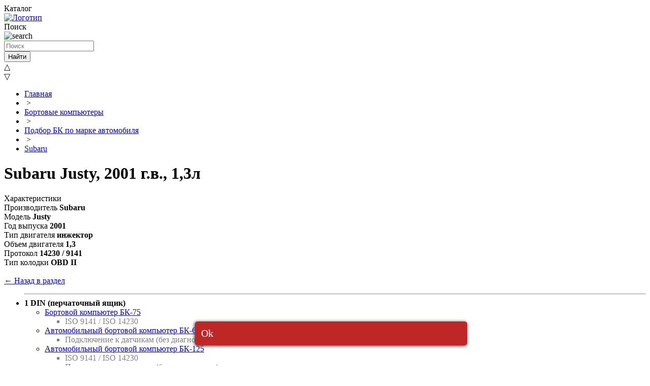

--- FILE ---
content_type: text/html; charset=utf-8
request_url: https://orionspb.ru/car/67/311/
body_size: 11851
content:

<!-- bread_link: |/car/67/311/| --><!DOCTYPE html>
<!--[if IE 7]>
<html class="ie ie7" lang="ru-RU">
<![endif]-->
<!--[if IE 8]>
<html class="ie ie8" lang="ru-RU">
<![endif]-->
<html lang="ru-RU">
<!--<![endif]-->
<head>
<meta charset="utf-8" /> 
<meta name="viewport" content="width=device-width , initial-scale=1">
<meta name="google-site-verification" content="GNVWkRaAzjE42EnkbNwwlUHORkIlRjHoH27kuIPfI-4" />
<meta name="google-site-verification" content="PSB3fRD_DlMgAKghNmFzVOLHSv1QedX7qA8zs47XrGI" />
<meta name="google-site-verification" content="BXv4Ci7clV0Vsw1tLBTI1MZKV8Drihi85eeq9EWD74U" />
<meta name="yandex-verification" content="69349491f75ccb9d" />
<meta name="yandex-verification" content="7e309d777ca5eea4" />
<meta name="mailru-verification" content="b8e8c0f8720053b1" />
<meta name='wmail-verification' content='3e731ab05bbd25b01023ca34eb753f5d' />
<meta name="google-translate-customization" content="bde0c0ec46cd8060-51861bb4d7c91fdf-g6db0c6e9b2080f30-b"/>
 
<meta name="description" content="Подбор бортового компьютера для автомобилей Subaru Justy, 2001 г.в., 1,3л" />
 
<script type="text/javascript" data-skip-moving="true">(function(w, d, n) {var cl = "bx-core";var ht = d.documentElement;var htc = ht ? ht.className : undefined;if (htc === undefined || htc.indexOf(cl) !== -1){return;}var ua = n.userAgent;if (/(iPad;)|(iPhone;)/i.test(ua)){cl += " bx-ios";}else if (/Android/i.test(ua)){cl += " bx-android";}cl += (/(ipad|iphone|android|mobile|touch)/i.test(ua) ? " bx-touch" : " bx-no-touch");cl += w.devicePixelRatio && w.devicePixelRatio >= 2? " bx-retina": " bx-no-retina";var ieVersion = -1;if (/AppleWebKit/.test(ua)){cl += " bx-chrome";}else if ((ieVersion = getIeVersion()) > 0){cl += " bx-ie bx-ie" + ieVersion;if (ieVersion > 7 && ieVersion < 10 && !isDoctype()){cl += " bx-quirks";}}else if (/Opera/.test(ua)){cl += " bx-opera";}else if (/Gecko/.test(ua)){cl += " bx-firefox";}if (/Macintosh/i.test(ua)){cl += " bx-mac";}ht.className = htc ? htc + " " + cl : cl;function isDoctype(){if (d.compatMode){return d.compatMode == "CSS1Compat";}return d.documentElement && d.documentElement.clientHeight;}function getIeVersion(){if (/Opera/i.test(ua) || /Webkit/i.test(ua) || /Firefox/i.test(ua) || /Chrome/i.test(ua)){return -1;}var rv = -1;if (!!(w.MSStream) && !(w.ActiveXObject) && ("ActiveXObject" in w)){rv = 11;}else if (!!d.documentMode && d.documentMode >= 10){rv = 10;}else if (!!d.documentMode && d.documentMode >= 9){rv = 9;}else if (d.attachEvent && !/Opera/.test(ua)){rv = 8;}if (rv == -1 || rv == 8){var re;if (n.appName == "Microsoft Internet Explorer"){re = new RegExp("MSIE ([0-9]+[\.0-9]*)");if (re.exec(ua) != null){rv = parseFloat(RegExp.$1);}}else if (n.appName == "Netscape"){rv = 11;re = new RegExp("Trident/.*rv:([0-9]+[\.0-9]*)");if (re.exec(ua) != null){rv = parseFloat(RegExp.$1);}}}return rv;}})(window, document, navigator);</script>

<link href="/bitrix/js/main/core/css/core.css?14921184573963" type="text/css"  rel="stylesheet" />
<link href="/bitrix/js/main/core/css/core_popup.css?149252081019809" type="text/css"  rel="stylesheet" />
<link href="/bitrix/templates/furniture_2024t/components/api/search.title/.default_2024/css/baron.min.css?17254313435622" type="text/css"  data-template-style="true"  rel="stylesheet" />
<link href="/bitrix/templates/furniture_2024t/components/api/search.title/.default_2024/styles.css?17254313359782" type="text/css"  data-template-style="true"  rel="stylesheet" />
<link href="/bitrix/templates/furniture_2024t/components/bitrix/menu/top_menu_2022/style.css?17393408071848" type="text/css"  data-template-style="true"  rel="stylesheet" />
<link href="/bitrix/templates/furniture_2024t/components/bitrix/breadcrumb/template1/style.css?1725431328571" type="text/css"  data-template-style="true"  rel="stylesheet" />
<link href="/bitrix/templates/furniture_2024t/styles.css?174418252619419" type="text/css"  data-template-style="true"  rel="stylesheet" />
<link href="/bitrix/templates/furniture_2024t/template_styles.css?172543129119688" type="text/css"  data-template-style="true"  rel="stylesheet" />
 


<link href="https://orionspb.ru/car/67/311/" rel="canonical" />

 
 
<link href="/bitrix/templates/furniture_2024t/font-awesome/css/font-awesome.min.css" rel="stylesheet" type="text/css" />
<link href="/bitrix/templates/furniture_2024t/bootstrap/css/bootstrap.css" rel="stylesheet">   
<link rel="icon" type="image/x-icon" href="/bitrix/templates/furniture_2024t/images/favicon.png" />
<link rel="icon" type="image/svg+xml" href="/favicon.svg" />
<title>Subaru Justy, 2001 г.в., 1,3л</title>
</head>
<body id="page">
<!-- Yandex.Metrika counter -->
<noscript><div><img src="//mc.yandex.ru/watch/504894" style="position:absolute; left:-9999px;" alt="" /></div></noscript>
<!-- /Yandex.Metrika counter -->
	<!--<div id="page-wrapper"> -->
<div id="panel"></div>

<div id="TopBar">
<div  class="container">
<div id="catButton" class="cataloge_button" onclick="showCatalogue()" >Каталог</div>
<div id="menu-top-block-wrap" class="block_hide" onclick="hideCatalogue();"></div>
<!--  ======================================================================  -->

<div id="catalogueMenu"  class="block_hide catalogueMenuWidth0" style="display:none;">
<div class="closeCatalogButton"><div class="closeButton" onclick="hideCatalogue();"></div></div>
<ul  id="catalogueMenu2" >

<li><a href="/new/"><img src="/bitrix/templates/furniture_2024t/menu/new.svg"/><span style="color: #ff0303;text-transform: uppercase;">Новинки</span></a></li>

<li><a href="/charger/"><img src="/bitrix/templates/furniture_2024t/menu/zu.svg"/><span>Зарядные  устройства</span></a>
	<ul class="menuDescription">
	<li>
	<div class="closeCatalogButton2"><div class="closeButton" onclick="hideCatalogue();"></div></div>
	<span>Зарядные  устройства</span>
	<p><b>Быстрый подбор по типу АКБ</b></p>

		<a class="Cakb_type" href="/charger/?set_filter=y&arrFilter_1084_1571854246=Y">AGM</a>
		<a class="Cakb_type" href="/charger/?set_filter=y&arrFilter_1084_1137074942=Y">EFB</a>
		<a class="Cakb_type" href="/charger/?set_filter=y&arrFilter_1084_3300509212=Y">GEL</a>
		<a class="Cakb_type" href="/charger/?set_filter=y&arrFilter_1084_3210845303=Y">Li-ion</a>
		<a class="Cakb_type" href="/charger/?set_filter=y&arrFilter_1084_553978324=Y">Li-pol</a>
		<a class="Cakb_type" href="/charger/?set_filter=y&arrFilter_1084_1442986306=Y">Ni-Cd</a>
		<a class="Cakb_type" href="/charger/?set_filter=y&arrFilter_1084_3362172129=Y">Ni-MH</a>
		<a class="Cakb_type" href="/charger/?set_filter=y&arrFilter_1084_885084776=Y">WET Ag (серебряные)</a>
		<a class="Cakb_type" href="/charger/?set_filter=y&arrFilter_1084_587328283=Y">WET Sb (сурьмянистые)</a>
		<a class="Cakb_type" href="/charger/?set_filter=y&arrFilter_1084_3015636618=Y">WET Сa/Ca (кальциевые)</a>
		<a class="Cakb_type" href="/charger/?set_filter=y&arrFilter_1084_1409735565=Y">WET Сa/Sb (гибридные)</a>
		<a class="Cakb_type" href="/charger/?set_filter=y&arrFilter_1084_2862991307=Y">Щелочные</a>
	</li>
	</ul>
</li>
<li><a href="/pusk/"><img src="/bitrix/templates/furniture_2024t/menu/pzu.svg"/><span>Пуско-зарядные устройства</span></a></li>
<li><a href="/car_charge/"><img src="/bitrix/templates/furniture_2024t/menu/zueu.svg"/><span>ЗУ для электромобилей</span></a>
	<ul class="menuDescription"><li>
	<div class="closeCatalogButton2"><div class="closeButton" onclick="hideCatalogue();"></div></div>
	<span>ЗУ для электромобилей</span>
		<a href="/car_charge/chargers/">Зарядные устройства</a>
		<a href="/car_charge/adapters/">Адаптеры и переходники</a>
		<a href="/car_charge/cables/">Кабели и аксессуары</a></li>
	</ul>
</li>
<li><a href="/vilki/"><img src="/bitrix/templates/furniture_2024t/menu/diagnost.svg"/><span>Диагностика АКБ</span></a>
	<ul class="menuDescription">
	<li>
	<div class="closeCatalogButton2"><div class="closeButton" onclick="hideCatalogue();"></div></div>
	<span>Диагностика АКБ</span>
		<a href="/vilki/vilka/">Нагрузочные вилки</a>
		<a href="/vilki/test_akb/">Тестеры АКБ</a>
		<a href="/vilki/areometr/">Ареометры</a></li>
	</ul>
</li>
<li><a href="/provoda/"><img src="/bitrix/templates/furniture_2024t/menu/provoda.svg"/><span>Провода прикуривания и крокодилы</span></a>
	<ul class="menuDescription">
	<li>
	<div class="closeCatalogButton2"><div class="closeButton" onclick="hideCatalogue();"></div></div>
	<span>Провода прикуривания и крокодилы</span>
		<a href="/provoda/start_wires/">Провода прикуривания</a>
		<a href="/provoda/clamps/">Зажимы и клеммы</a></li>
	</ul>
</li>
<li><a href="/light/"><img src="/bitrix/templates/furniture_2024t/menu/asvet.svg" /><span>Автосвет</span></a>
	<ul class="menuDescription">
	<li>
	<div class="closeCatalogButton2"><div class="closeButton" onclick="hideCatalogue();"></div></div>
	<span>Автосвет</span><a href="/light/DRL/">Ходовые огни</a>
		<a href="/light/fog/">Светодиодные фары</a>
		<a href="/light/lamps/">Автомобильные светодиодные лампы</a></li>
	</ul>
</li>

<li>
<a href="/comp/"><img src="/bitrix/templates/furniture_2024t/menu/bk.svg"/><span>Бортовые компьютеры</span></a>
</li>

<li>
<a href="/diagnostic/"><img src="/bitrix/templates/furniture_2024t/menu/diagnostD.svg"/><span>Диагностика двигателя</span></a>
	<ul class="menuDescription">
	<li>
	<div class="closeCatalogButton2"><div class="closeButton" onclick="hideCatalogue();"></div></div>
	<span>Диагностика двигателя</span><a href="/diagnostic/OBD_adaptors/">Диагностические адаптеры</a>
		<a href="/diagnostic/OBD_scan/">Диагностические сканеры</a>
		<a href="/diagnostic/OBD_parts/">Мгновенная диагностика и аксессуары</a></li>
	</ul>
</li>
<li><a href="/strobo/"><img src="/bitrix/templates/furniture_2024t/menu/strobo.svg"/><span>Стробоскопы</span></a></li>
<li><a href="/voltage/"><img src="/bitrix/templates/furniture_2024t/menu/pn.svg"/><span>Преобразователи напряжения</span></a></li>
<li><a href="/antennas/"><img src="/bitrix/templates/furniture_2024t/menu/antenna.svg"/><span>Автомобильные антенны</span></a></li>
<li><a href="/compress/"><img src="/bitrix/templates/furniture_2024t/menu/compress.svg"/><span>Измерители давления, компрессоры</span></a>
	<ul class="menuDescription">
	<li>
	<div class="closeCatalogButton2"><div class="closeButton" onclick="hideCatalogue();"></div></div>
	<span>Измерители давления, компрессоры</span>
		<a href="/compress/manometers/">Манометры и аксессуары</a>
		<a href="/compress/compressors/">Компрессоры</a>
		<a href="/compress/kompress/">Компрессометры</a>
		<a href="/compress/oilmeter/">Масломеры</a>
		<a href="/compress/fuelmeter/">Топливомеры</a></li>
	</ul>
</li>
<li><a href="/accessories/"><img src="/bitrix/templates/furniture_2024t/menu/acess.svg"/><span>Аксессуары</span></a>
	<ul class="menuDescription">
	<li>
	<div class="closeCatalogButton2"><div class="closeButton" onclick="hideCatalogue();"></div></div>
	<span>Аксессуары</span>
		<a href="/accessories/radar/">Радар-детекторы</a>
		<a href="/accessories/dvr/">Видеорегистраторы</a>
		<a href="/accessories/auto_signals/">Автомобильные сигналы</a>
		<a href="/accessories/fuses/">Автомобильные предохранители</a>
		<a href="/accessories/phones/">Aксессуары для гаджетов и смартфонов</a>
		<a href="/accessories/power_bank/">Внешние аккумуляторы</a>
		<a href="/accessories/mouse/">Устройства для отпугивания грызунов</a>
		<a href="/accessories/water_pump/">Жидкостные насосы</a>
		<a href="/accessories/auto_players/">Автомагнитолы и автозвук</a>
		<a href="/accessories/speakers/">Портативные колонки</a>
		<a href="/accessories/other_acessuars/">Прочие аксессуары</a>
		<a href="/accessories/cooller_fans/">Вентиляторы и обогреватели</a></li>
</ul>
</li>
<li><a href="/lock/"><img src="/bitrix/templates/furniture_2024t/menu/sequre.svg"/><span>Охранные и парковочные системы</span></a>
	<ul class="menuDescription">
	<li>
	<div class="closeCatalogButton2"><div class="closeButton" onclick="hideCatalogue();"></div></div>
	<span>Охранные и парковочные системы</span>
		<a href="/lock/tsentralniy_zamok/">Центральные замки и аксессуары</a>
		<a href="/lock/park_systems/">Парковочные радары и аксессуары</a>
		<a href="/lock/alarm/">Сигнализации и аксессуары</a>
		<a href="/lock/windows/">Электро стеклоподъемники и аксессуары</a>
		<a href="/lock/gps_treker/">GPS трекеры</a></li>
	</ul>
</li>
<li><a href="/tosol/"><img src="/bitrix/templates/furniture_2024t/menu/tosol.svg"/><span>Подогреватели охлаждающей жидкости</span></a></li>
<li><a href="/kontraktnoe_proizvodstvo/"><img src="/bitrix/templates/furniture_2024t/menu/contract.svg"/><span>Контрактное производство</span></a>
	<ul class="menuDescription">
	<li>
	<div class="closeCatalogButton2"><div class="closeButton" onclick="hideCatalogue();"></div></div>
	<span>Контрактное производство</span><a href="/kontraktnoe_proizvodstvo/Lecar/">Lecar</a>
		<a href="/kontraktnoe_proizvodstvo/Redmark/">Redmark</a>
		<a href="/kontraktnoe_proizvodstvo/beregok/">Бережок</a>
		<a href="/kontraktnoe_proizvodstvo/Rexant/">Rexant</a>
		<a href="/kontraktnoe_proizvodstvo/Garwin/">Garwin</a>
		<a href="/kontraktnoe_proizvodstvo/Conbat/">CONBAT</a>
		<a href="/ystroistva_pod_zakaz/">Устройства под заказ</a></li>
	</ul>
</li>

<li><a href="/lamp_led" title="Светодиодные лампы"><img src="/bitrix/templates/furniture_2024t/menu/lamp.svg"/><span>Светодиодные лампы</span></a>
	<ul class="menuDescription">
	<li>
	<div class="closeCatalogButton2"><div class="closeButton" onclick="hideCatalogue();"></div></div>
	<span>Светодиодные лампы</span>
		<a href="/lamp_led/lamp1">Светодиодные лампы 220 В</a>
		<a href="/lamp_led/lamp6">Светодиодные лампы 12 В</a>
		<a href="/lamp_led/lamp2">Светодиодные лампы трубки</a>
		<a href="/lamp_led/lamp5">Светодиодные прожекторы</a>
		<a href="/lamp_led/lamp7">Светодиодные светильники</a>
		<a href="/lamp_led/lamp3">Светодиодные ленты</a>
		<a href="/lamp_led/lamp4">Блоки питания</a>
		<a href="/lamp_led/lamp8">Оборудование для проверки</a></li>
	</ul>
</li>
</ul>
</div>

<style>
.block_hide{display:none; }
.block_show{display:inline-block;}
.catalogueMenuWidth0{width:0; height:0;overflow:hidden}
.catalogueMenuWidth{width:460px; height:calc(100vh);}
.Cakb_type{background-image: url(/bitrix/templates/furniture_2024t/images/akb_type.svg);  background-repeat: no-repeat;  background-size: 30px;  background-position: 20px center;  min-height: 25px !important;  display: block;  padding: 1px 63px 1px !important;  float: left;  margin: 10px 0 !important;  width: 200px !important;}
.closeButton {background-image:url("/bitrix/templates/furniture_2024t/images/close1.svg");width:20px; height:52px; display: inline-block; background-repeat:no-repeat; background-position:center;cursor:pointer;background-size: 20px;margin:0 20px;}
.closeButton:hover {background-image:url("/bitrix/templates/furniture_2024t/images/close2.svg");}
.closeCatalogButton{float: right; padding:10px; height:80px;}
.closeCatalogButton2{float: right; padding:0 0 0 calc(100% - 60px);width:100%;}
#menu-top-block-wrap{position:fixed;top:0;left:0;width:100%;height:calc(100vh);padding:0;margin:0;z-index:2000; background: rgba(128,128,128,0.5); }
#catalogueMenu{position:fixed;top:0;left:0;z-index:20010; height:calc(100vh);padding:0;box-sizing: border-box; overflow-y:scroll; margin:0; box-shadow:0 0 4px #000; overflow:hidden;
 -webkit-transition:width .3s ease 0s; -webkit-transition:height .3s ease 0s;
 -moz-transition:width .3s ease 0s;-moz-transition:height .3s ease 0s;
 -ms-transition:width .3s ease 0s; -ms-transition:height .3s ease 0s;
 -o-transition:width .3s ease 0s; -o-transition:height .3s ease 0s;
 transition:width 0.3s, height 0.3s;
}
#catalogueMenu2{height:calc(100vh - 75px);padding:10px;box-sizing: border-box; overflow-y:scroll; margin:0; width:460px;}
#catalogueMenu2 li{width:100%; position:relative; list-style-type: none;  display: flex;  align-items: center; flex-wrap:wrap;}
#catalogueMenu2 li a{text-decoration:none; text-transform: uppercase; font-size:16px; padding:0 20px; color:#000; display: flex;  justify-content:left;  align-items: center; min-height:60px;width:100%;}
#catalogueMenu2 li a img{width:50px; margin:0 10px 0 0; }
#catalogueMenu2 span{text-decoration:none; text-transform: uppercase;line-height: 1.4;}
#catalogueMenu2 li ul{ background:#fff; display: none; width:460px; max-width: 680px; font-weight:normal; border:none; box-shadow: 0 0 25px #000;  position:fixed; padding:0; height: 100vh; box-sizing: border-box; overflow-y:scroll;}
#catalogueMenu2 li ul a{ min-height:40px; float:left;text-transform:none !important; font-weight:bold;}
#treangle{position:fixed;}
#treangle:before {content:"\A"; border-style: solid; border-width: 22px 22px 22px 0; border-color: transparent #fff transparent transparent; position: absolute; left: -15px;}
.menuDescription{/*width:calc(100% - 600px) !important;*/ padding:0 20px 0 20px;}
.menuDescription li span{width:100%; padding:0 20px 10px 30px; color: var(--firm-color-1);}
.menuDescription li p{width:100%; padding:0 20px 10px 30px;}
.menuDescription li {float:left; }

@media screen and (max-width: 800px){
.catalogueMenuWidth{width:100%; height:calc(100vh);}
#catalogueMenu2{height:calc(100vh - 75px);padding:10px 10px 60px;box-sizing: border-box; overflow-y:scroll; margin:0; width:100%;}
#catalogueMenu2 li{width:100%; position:relative; list-style-type: none;  display: flex;  align-items: center; flex-wrap:wrap;}
#catalogueMenu2 li a{text-decoration:none; text-transform: uppercase; font-size:16px; padding:0 20px; color:#000; display: flex;  justify-content:left;  align-items: center; min-height:60px;width:100%;}
#catalogueMenu2 li a img{width:50px; margin:0 10px 0 0; }
#catalogueMenu2 span{text-decoration:none; text-transform: uppercase;line-height: 1.4;}
#catalogueMenu2 li ul{ background:#fff; display: none; width:460px; font-weight:normal; border:none; box-shadow: 0 0 25px #000;  position:fixed; padding:20px 0;}
#catalogueMenu2 li ul a{ min-height:40px; float:left;text-transform:none !important;}
#treangle{display:none;}
}

</style>

	<div><a id="logo" href="/">
	<img src="/bitrix/templates/furniture_2024t/images/logo24_2.svg" alt="Логотип" title="Главная"/>
		</a> 
	</div>
	<div id="site-phone"></div>
	
		<div id="searchP"  onclick="open_search()"  class="flexdiv"><div>Поиск </div>
<img id="searchImg" onclick="open_search()" src="/bitrix/templates/furniture_2024t/images/searchH.svg" alt="search"/>
<div id="search_block" onclick="focusMethod()" class="search_block_hide">
<div class="api-search-title tpl-default" id="bx_2378634312_1">
	<form action="/search/" method="get">
		<div class="api-search-fields">
			<div class="api-query">
				<input class="api-search-input" id="focus-api-search-input"
				       placeholder="Поиск"
				       autocomplete="off"
				       name="q"
				       maxlength="300"
				       				       value=""
				       				       type="text">
					<span class="api-ajax-icon"></span>
					<span class="api-clear-icon"></span>
			</div>
			<div class="api-search-button">
				<button type="submit">Найти</button>
			</div>
			<div id="closeSearchButton" onclick="close_search()"></div> 
		</div>
		
		<div class="baron baron__root baron__clipper _simple">
			<div class="baron__scroller">
				<div class="api-search-result"></div>
			</div>
			<div class="baron__track">
				<div class="baron__control baron__up">&bigtriangleup;</div>
				<div class="baron__free">
					<div class="baron__bar"></div>
				</div>
				<div class="baron__control baron__down">&bigtriangledown;</div>
			</div>
		</div>
	</form>
	
</div>
</div>
	</div>
	<div id="menuButton" onclick="showTopMenu()"><i class="fa fa-bars" ></i></div>

</div>

</div>
	<!-- Верхнее меню -->
<div id="TopMenu" class="block_hide TopMenuWidth0">

<div class="closeCatalogButton"><div class="closeButton" onclick="hideTopMenu();"></div></div>
<ul class="container flexdiv">

	<li class="mobile-only"><a href="#"  onclick='javascript:showLeftSidebar();' class="root-item">Каталог продукции</a></li>

	<li ><a href="/"   class="root-item-selected">О компании</a></li>

	<li ><a href="/instruction/"   class="root-item">Материалы</a></li>

	<li ><a href="/news/"   class="root-item">Новости</a></li>

	<li ><a href="/service.php"   class="root-item">Ремонт и гарантия</a></li>

	<li ><a href="https://forum.orionspb.ru" target="_blank"  class="root-item">Форум</a></li>

	<li ><a href="https://shop.orionspb.ru" target="_blank"  class="root-item">Интернет-магазин</a></li>

	<li ><a href="/gde_kupit/"   class="root-item">Где купить</a></li>

	<li ><a href="/faq/"   class="root-item">Вопросы</a></li>

	<li ><a href="/contacts/"   class="root-item">Контакты</a></li>

</ul>
</div>
<!-- Верхнее меню -->

<div id="content" class="row">
<div class="container"><ul class="breadcrumb-navigation"><li><a href="/" title="Главная">Главная</a></li><li><span>&nbsp;&gt;&nbsp;</span></li><li><a href="/comp/" title="Бортовые компьютеры">Бортовые компьютеры</a></li><li><span>&nbsp;&gt;&nbsp;</span></li><li><a href="/car/" title="Подбор БК по марке автомобиля">Подбор БК по марке автомобиля</a></li><li><span>&nbsp;&gt;&nbsp;</span></li><li><a href="/car/67/" title="Subaru">Subaru</a></li></ul></div>

	<div id="workarea">
<div id="workarea-page"  class="container">

<h1 id="pagetitle">Subaru Justy, 2001 г.в., 1,3л</h1>
 
<div class="catalog-detail">
	<div class="catalog-item">
		<div class="catalog-item-desc-float">
		</div>
	
		<div class="catalog-item-properties">
			<div class="catalog-item-properties-title">Характеристики</div>

			<div class="catalog-item-property">
				<span>Производитель</span>
				<b>Subaru </b>
			</div>

			<div class="catalog-item-property">
				<span>Модель</span>
				<b>Justy</b>
			</div>

			<div class="catalog-item-property">
				<span>Год выпуска</span>
				<b>2001</b>
			</div>

			<div class="catalog-item-property">
				<span>Тип двигателя</span>
				<b>инжектор</b>
			</div>

			<div class="catalog-item-property">
				<span>Объем двигателя</span>
				<b>1,3</b>
			</div>

			<div class="catalog-item-property">
				<span>Протокол</span>
				<b>14230&nbsp;/&nbsp;9141</b>
			</div>

			<div class="catalog-item-property">
				<span>Тип колодки</span>
				<b>OBD II</b>
			</div>
		</div>
		<br /><a href="/car/67/">&larr; Назад в раздел</a>
	</div>
</div>

   <ul>
   
         <hr />
         <li><b>1 DIN (перчаточный ящик)</b>
            <ul>
                        <li> <a href="/comp/bortovoy-kompyuter-bk-75/">Бортовой компьютер БК-75</a>
                              <ul>
                  <li style='color: gray;'>ISO 9141 / ISO 14230</li>               </ul>
                           </li>
                        <li> <a href="/comp/avtomobilnyy-bortovoy-kompyuter-bk-61-can/">Автомобильный бортовой компьютер БК-61 CAN</a>
                              <ul>
                  <li style='color: gray;'> Подключение к датчикам (без диагностики)</li>               </ul>
                           </li>
                        <li> <a href="/comp/avtomobilnyy-bortovoy-kompyuter-bk-125/">Автомобильный бортовой компьютер БК-125</a>
                              <ul>
                  <li style='color: gray;'>ISO 9141 / ISO 14230</li><li style='color: gray;'> Подключение к датчикам (без диагностики)</li>               </ul>
                           </li>
                        <li> <a href="/comp/avtomobilnyy-bortovoy-kompyuter-bk-135/">Автомобильный бортовой компьютер БК-135</a>
                              <ul>
                  <li style='color: gray;'>ISO 9141 / ISO 14230</li><li style='color: gray;'> Подключение к датчикам (без диагностики)</li>               </ul>
                           </li>
                        <li> <a href="/comp/avtomobilnyy-bortovoy-kompyuter-bk-61/">Автомобильный бортовой компьютер БК-61</a>
                              <ul>
                  <li style='color: gray;'>ISO 9141 / ISO 14230</li><li style='color: gray;'> Подключение к датчикам (без диагностики)</li>               </ul>
                           </li>
                        </ul>
         </li>
         
         <hr />
         <li><b>любое (присоски)</b>
            <ul>
                        <li> <a href="/comp/avtomobilnyy-bortovoy-kompyuter-bk-21-can/">Автомобильный бортовой компьютер БК-21 CAN</a>
                              <ul>
                  <li style='color: gray;'> Подключение к датчикам (без диагностики)</li>               </ul>
                           </li>
                        <li> <a href="/comp/avtomobilnyy-bortovoy-kompyuter-bk-21/">Автомобильный бортовой компьютер БК-21</a>
                              <ul>
                  <li style='color: gray;'> Подключение к датчикам (без диагностики)</li>               </ul>
                           </li>
                        <li> <a href="/comp/avtomobilnyy-bortovoy-kompyuter-bk-120/">Автомобильный бортовой компьютер БК-120</a>
                              <ul>
                  <li style='color: gray;'>ISO 9141 / ISO 14230</li><li style='color: gray;'> Подключение к датчикам (без диагностики)</li>               </ul>
                           </li>
                        <li> <a href="/comp/avtomobilnyy-bortovoy-kompyuter-bk-130/">Автомобильный бортовой компьютер БК-130</a>
                              <ul>
                  <li style='color: gray;'>ISO 9141 / ISO 14230</li><li style='color: gray;'> Подключение к датчикам (без диагностики)</li>               </ul>
                           </li>
                        <li> <a href="/comp/bortovoy-kompyuter-bk-50/">Бортовой компьютер БК-50</a>
                              <ul>
                  <li style='color: gray;'> Подключение к датчикам (без диагностики)</li>               </ul>
                           </li>
                        <li> <a href="/comp/bortovoy-kompyuter-bk-56/">Бортовой компьютер БК-56</a>
                              <ul>
                  <li style='color: gray;'> Подключение к датчикам (без диагностики)</li>               </ul>
                           </li>
                        <li> <a href="/comp/bortovoy-kompyuter-bk-58/">Бортовой компьютер БК-58</a>
                              <ul>
                  <li style='color: gray;'> Подключение к датчикам (без диагностики)</li>               </ul>
                           </li>
                        </ul>
         </li>
         
         <hr />
         <li><b>на торпеду</b>
            <ul>
                        <li> <a href="/comp/bk-03/">Автомобильный бортовой компьютер БК-03</a>
                              <ul>
                  <li style='color: gray;'> Подключение к датчикам (без диагностики)</li>               </ul>
                           </li>
                        <li> <a href="/comp/avtomobilnyy-bortovoy-kompyuter-bk-06/">Автомобильный бортовой компьютер БК-06</a>
                              <ul>
                  <li style='color: gray;'> Подключение к датчикам (без диагностики)</li>               </ul>
                           </li>
                        <li> <a href="/comp/avtomobilnyy-bortovoy-kompyuter-bk-07/">Автомобильный бортовой компьютер БК-07</a>
                              <ul>
                  <li style='color: gray;'> Подключение к датчикам (без диагностики)</li>               </ul>
                           </li>
                        <li> <a href="/comp/avtomobilnyy-bortovoy-kompyuter-bk-08/">Автомобильный бортовой компьютер БК-08</a>
                              <ul>
                  <li style='color: gray;'> Подключение к датчикам (без диагностики)</li>               </ul>
                           </li>
                        </ul>
         </li>
         
         <hr />
         <li><b>отображение на смартфоне</b>
            <ul>
                        <li> <a href="/comp/avtomobilnyy-bortovoy-kompyuter-bk-100/">Автомобильный бортовой компьютер БК-100</a>
                              <ul>
                  <li style='color: gray;'>ISO 9141 / ISO 14230</li><li style='color: gray;'> Подключение к датчикам (без диагностики)</li>               </ul>
                           </li>
                        </ul>
         </li>
            </ul>
   

 <!--ВЫВОД ДОП. ИНФОРМАЦИИ-->
<div id="dopinfo">
<div class="incude_html"></div></div>
<!--ВЫВОД ДОП. ИНФОРМАЦИИ-->
</div>
			</div><!--</td>-->

</div>
		
<div id="footer">
<div class="container flexdiv" style="align-items: baseline;">

	<!--  Нижнее меню -->
<div id="BottomMenu">
<ul class="container flexdiv">
<li class="mobile-only"><a href="#" onclick="javascript:showLeftSidebar();">Каталог продукции</a></li>
<li><a href="/">О компании</a></li>
<li><a href="/instruction/">Материалы</a></li>
<li><a href="/news/">Новости</a></li>
<li><a href="/service.php">Ремонт и гарантия</a></li>
<li><a href="https://forum.orionspb.ru" target="_blank">Форум</a></li>
<li><a href="https://shop.orionspb.ru" target="_blank">Интернет-магазин</a></li>
<li><a href="/gde_kupit/">Где купить</a></li>
<li><a href="/faq/">Вопросы</a></li>
<li><a href="/contacts/">Контакты</a></li>
<li><a href="/documents/">Юридические документы</a></li>
</ul>
</div>
<style>
#BottomMenu {margin: 0;padding:0; display:flex; align-items:center;width:400px;justify-content: center;}
#BottomMenu ul{ display:flex; background:none; margin:0;padding:0; align-items: center;  justify-content: space-between;}
#BottomMenu li{ width:200px; height:32px; display:flex; align-items:center; list-style-type:none;}
#BottomMenu a {text-decoration:none;  font-weight:normal; padding:5px 5px;}
#BottomMenu .mobile-only, #BottomMenu .closeCatalogButton {display:none;}

</style>
<!-- Нижнее меню -->
	<div>
		<div itemscope itemtype="http://schema.org/Organization">
		<span itemprop="name">НПП &laquo;ОРИОН&raquo;</span><br />
			 <div itemprop="address" itemscope itemtype="http://schema.org/PostalAddress">
			<span itemprop="postalCode">192283</span>,  <span itemprop="addressLocality">Санкт-Петербург</span>,
			<span itemprop="streetAddress">Загребский бульвар, д. 33</span>
			</div>
		<a href="tel:+78127082025"><span itemprop="telephone"> 8 812 708-20-25</span></a><br />
			<a href="mailto:orion@orionspb.ru"><span>orion@orionspb.ru</span></a>
		</div>
		
					<h3 style="margin:40px 0 25px 0;">Мы в сети</h3>
			<a class="vseti flexdiv" href="https://vk.com/npp_orion" target="_blank">
			<i class="fa fa-vk"></i></a>
			<a class="vseti flexdiv" href="https://www.youtube.com/channel/UCI3US5Rx-vyT0Dyzo-K0HTw" target="_blank">
			<i class="fa youtube-play"></i></a>
			<a class="vseti flexdiv" href="https://rutube.ru/u/ORION/" target="_blank">
			<img src="/include/rutub.jpg" style="width:100%;"></a>
			
		<div>

		</div>
	</div>
</div>

<!-- div>	
<a href="/price/">Прайс</a><br/>
<a href="/diler/">Сертификаты и каталоги</a> <br/>
<a href="/garanty/">Сервисное обслуживание</a> <br/>
</div -->

<div class="container flexdiv" style="align-items: baseline;">
<div><i class="fa fa-copyright"></i> 1990&mdash;2026 НПП &laquo;ОРИОН&raquo;</div>

</div>
</div><!--footer-->

<div id="coupon_gift_background" onclick="javascript:closeCouponGift()"></div>
<div id="coupon_gift">
<div id="coupon_message"></div>
<div onclick="javascript:closeCouponGift()" style="background-color:#bf2727; color:#fff; padding:12px; font-size:20px; cursor:pointer; margin:0 0 40px 30%; width:40%; position:absolute; bottom:0; left:0; border-radius:5px; box-shadow:-1px 1px 6px #333;">Ok</div>
</div>

<script type="text/javascript">if(!window.BX)window.BX={message:function(mess){if(typeof mess=='object') for(var i in mess) BX.message[i]=mess[i]; return true;}};</script>
<script type="text/javascript">(window.BX||top.BX).message({'JS_CORE_LOADING':'Загрузка...','JS_CORE_NO_DATA':'- Нет данных -','JS_CORE_WINDOW_CLOSE':'Закрыть','JS_CORE_WINDOW_EXPAND':'Развернуть','JS_CORE_WINDOW_NARROW':'Свернуть в окно','JS_CORE_WINDOW_SAVE':'Сохранить','JS_CORE_WINDOW_CANCEL':'Отменить','JS_CORE_WINDOW_CONTINUE':'Продолжить','JS_CORE_H':'ч','JS_CORE_M':'м','JS_CORE_S':'с','JSADM_AI_HIDE_EXTRA':'Скрыть лишние','JSADM_AI_ALL_NOTIF':'Показать все','JSADM_AUTH_REQ':'Требуется авторизация!','JS_CORE_WINDOW_AUTH':'Войти','JS_CORE_IMAGE_FULL':'Полный размер'});</script>
<script type="text/javascript">(window.BX||top.BX).message({'LANGUAGE_ID':'ru','FORMAT_DATE':'DD.MM.YYYY','FORMAT_DATETIME':'DD.MM.YYYY HH:MI:SS','COOKIE_PREFIX':'BITRIX_SM','SERVER_TZ_OFFSET':'10800','SITE_ID':'s1','SITE_DIR':'/','USER_ID':'','SERVER_TIME':'1769131964','USER_TZ_OFFSET':'0','USER_TZ_AUTO':'Y','bitrix_sessid':'0462a054c03a4b931dd441a28028ed74'});</script><script type="text/javascript" src="/bitrix/cache/js/s1/furniture_2024t/kernel_main/kernel_main.js?1761727889428637"></script>
<script type="text/javascript" src="/bitrix/js/main/jquery/jquery-1.9.1.min.js?172483831192629"></script>
<script type="text/javascript">BX.setJSList(['/bitrix/js/main/core/core.js','/bitrix/js/main/core/core_fx.js','/bitrix/js/main/core/core_popup.js','/bitrix/js/main/core/core_ajax.js','/bitrix/js/main/json/json2.min.js','/bitrix/js/main/core/core_ls.js','/bitrix/js/main/session.js','/bitrix/js/main/core/core_window.js','/bitrix/js/main/core/core_date.js','/bitrix/js/main/utils.js','/bitrix/templates/furniture_2024t/components/api/search.title/.default_2024/script.js','/bitrix/templates/furniture_2024t/components/api/search.title/.default_2024/js/baron.min.js','/bitrix/templates/furniture_2024t/components/bitrix/menu/top_menu_2022/script.js']); </script>
<script type="text/javascript">
	jQuery(function ($) {
		$.fn.apiSearchTitle({
			component_id: 'bx_2378634312_1',
			parent_id: '.api-search-title',
			container_id: '#bx_2378634312_1',
			input_id: '.api-search-input',
			result_id: '.api-search-result',
			scroll_id: '.baron',
			ajax_icon_id: '.api-ajax-icon',
			clear_icon_id: '.api-clear-icon',
			wait_time: 250,
			backdrop: {
				active: true,
				id: 'bx_2378634312_1_backdrop',
				clas: 'api-search-backdrop',
				animate:{
					fadeIn: 0,
					fadeOut: 0
				},
				css: {
					"opacity": "0.1",
					"filter": "alpha(opacity=20)",
					"position": "fixed",
					"top": 0,
					"right": 0,
					"bottom": 0,
					"left": 0,
					"z-index": "900",
					"background-color": "#3879D9",
					"display":"none"
				}
			},
			parent: {
				css: {
					"z-index": "901"
				}
			},
			mess: {}
		});
	});

	$(window).load(function(){
		baron({
			root: '.baron',
			scroller: '.baron__scroller',
			bar: '.baron__bar',
			scrollingCls: '_scrolling',
			draggingCls: '_dragging'
		}).fix({
			elements: '.header__title',
			outside: 'header__title_state_fixed',
			before: 'header__title_position_top',
			after: 'header__title_position_bottom',
			clickable: true
		}).controls({
			track: '.baron__track',
			forward: '.baron__down',
			backward: '.baron__up'
		});
	});
</script>
<script type="text/javascript">
                focusMethod = function getFocus() {          
  document.getElementById("left_sidebar").style.maxHeight="0px";
  document.getElementById("menu-top-block-wrap").style.display="none"; 
  document.getElementById("focus-api-search-input").focus();
}
</script>

<script type="text/javascript" src="/bitrix/cache/js/s1/furniture_2024t/template_6319d25c7ad55a591a7b6626bacc4e66/template_6319d25c7ad55a591a7b6626bacc4e66.js?176157390927307"></script>

<script src="/bitrix/templates/furniture_2024t/js/jquery.jcarousel.js"></script>
<script src="/bitrix/templates/furniture_2024t/js/jquery.fancybox.pack.js"></script>
<script src="/bitrix/templates/furniture_2024t/js/script.js"></script>
<script src="/bitrix/templates/furniture_2024t/js/showhide.js"></script>
<script>
(function (d, w, c) {
    (w[c] = w[c] || []).push(function() {
        try {
            w.yaCounter504894 = new Ya.Metrika({id:504894,
                    webvisor:true,
                    clickmap:true,
                    trackLinks:true,
                    accurateTrackBounce:true});
        } catch(e) { }
    });

    var n = d.getElementsByTagName("script")[0],
        s = d.createElement("script"),
        f = function () { n.parentNode.insertBefore(s, n); };
    s.type = "text/javascript";
    s.async = true;
    s.src = (d.location.protocol == "https:" ? "https:" : "http:") + "//mc.yandex.ru/metrika/watch.js";

    if (w.opera == "[object Opera]") {
        d.addEventListener("DOMContentLoaded", f, false);
    } else { f(); }
})(document, window, "yandex_metrika_callbacks");
</script>
<script>
var menu=document.getElementById("catalogueMenu2");
var LiS=menu.getElementsByTagName("li");
var bodyOffset=0;
var menuOpenFlag=false;

window.addEventListener('scroll', function() {
if(menuOpenFlag==true)  window.scrollTo(0,bodyOffset);
});

liCount=0;
while(liCount<LiS.length)
{if(LiS[liCount].parentNode.id=="catalogueMenu2")
LiS[liCount].onmouseover = function(event) {showCatalogLevel2(this);};
liCount++;
}
document.getElementById("catalogueMenu").style.display="";
function showCatalogLevel2(LiItem)
{
var closebutton=document.getElementsByClassName("closeCatalogButton")[0].getElementsByClassName("closeButton")[0];

Height=document.documentElement.clientHeight;
Width=document.documentElement.clientWidth;
if(Width<800)return;
var ulItems=document.getElementById("catalogueMenu2").getElementsByTagName("ul");
count=0;
while(count<ulItems.length){ulItems[count].style.display="none";count++;}
if(document.getElementById("treangle"))document.getElementById("treangle").remove();
if(LiItem.getElementsByTagName("ul").length>0){
closebutton.style.display="none";
LiItem.getElementsByTagName("ul")[0].style.display="inline-block";
 let coords = LiItem.getBoundingClientRect();

LiItem.getElementsByTagName("ul")[0].style.left = (coords.left +470 )+ "px";
var top1=(coords.top -(LiItem.getElementsByTagName("ul")[0].offsetHeight/2) + 30 ) ;
console.log(top1);

//if(top1<0)top1=5;
//if((top1+LiItem.getElementsByTagName("ul")[0].offsetHeight)>Height)top1=Height - 5 -  LiItem.getElementsByTagName("ul")[0].offsetHeight;
LiItem.getElementsByTagName("ul")[0].style.top = "0px";//top1 + "px";
let elem = document.createElement('div');
elem.id="treangle"; 
elem.style.left=(coords.left +470 )+ "px";
elem.style.top=(coords.top + 10 ) + "px";
LiItem.appendChild(elem);
}
else {closebutton.style.display="inline-block";}
}

function showCatalogue()
{
bodyOffset=window.pageYOffset;
menuOpenFlag=true;
document.getElementById('menu-top-block-wrap').classList.remove("block_hide");
document.getElementById('menu-top-block-wrap').classList.add("block_show");
document.getElementById('catalogueMenu').classList.remove("block_hide");
document.getElementById('catalogueMenu').classList.add("block_show");
setTimeout(() => { document.getElementById("catalogueMenu").classList.add("catalogueMenuWidth");document.getElementById('catalogueMenu').classList.remove("catalogueMenuWidth0");}, 50);

}
function hideCatalogue()
{
document.body.style.position = '';
var ulItems=document.getElementById("catalogueMenu2").getElementsByTagName("ul"); count=0; while(count<ulItems.length){ulItems[count].style.display="none";count++;}
document.getElementById('catalogueMenu').classList.remove("catalogueMenuWidth");
document.getElementById('catalogueMenu').classList.add("catalogueMenuWidth0");
 menuOpenFlag=false;
setTimeout(() => {
document.getElementById('catalogueMenu').classList.add("block_hide");
document.getElementById('catalogueMenu').classList.remove("block_show");
document.getElementById('menu-top-block-wrap').classList.add("block_hide");
document.getElementById('menu-top-block-wrap').classList.remove("block_show");
}, 300);
//window.scrollTo(0,bodyOffset);
}
/*

//document.getElementById("menu-top-block").addEventListener("mouseout", function(event) {if (!isInside(event.relatedTarget, document.getElementById("menu-top-block")))hideLeftSidebar();});

function scroll_effect(){
var scroll=(window.pageYOffset);
var searchBar=document.getElementById("searchBar");
var menu=document.getElementById("left_sidebar");
var height=menu.style.maxHeight;
if((height=="0px")||(height=="")){/*Если меню закрыто*/
//if(scroll>65)searchBar.classList.add("barOnTop"); else searchBar.classList.remove("barOnTop");}}

</script>

<script>

function showMbu(button){
document.getElementById("showMore").style.display="inline-block";
button.style.display="none";
}

function openCouponGift(){
var scrollHeight = Math.max(
//  document.body.scrollHeight, document.documentElement.scrollHeight,
//  document.body.offsetHeight, 
 // document.documentElement.offsetHeight,
 // document.body.clientHeight,
  document.documentElement.clientHeight
);
var scrollWidth = Math.max(
  document.body.scrollWidth, document.documentElement.scrollWidth,
  document.body.offsetWidth, document.documentElement.offsetWidth,
  document.body.clientWidth, document.documentElement.clientWidth
);
background=document.getElementById("coupon_gift_background");
background.style.display="inline-block";
background.style.height=scrollHeight+"px";
coupon=document.getElementById("coupon_gift");
coupon.style.top=(scrollHeight*0.1)+"px";
coupon.style.height=(scrollHeight*0.8)+"px";
if(scrollWidth>1200){
coupon.style.right=((scrollWidth-1200)/2)+"px";
coupon.style.width="1200px";}
else{
coupon.style.right="0px";
coupon.style.width="100%";}
coupon.style.display="inline-block";
}

function closeCouponGift(){
background=document.getElementById("coupon_gift_background");
background.style.display="none";
coupon=document.getElementById("coupon_gift");
coupon.style.display="none";
var date = new Date();
date.setHours(23, 59, 59);
date = date.toUTCString();
document.cookie = "close4Coupon_1=true; path=/; expires=" + date;
}

function getCookie(name) {
  let matches = document.cookie.match(new RegExp(
    "(?:^|; )" + name.replace(/([\.$?*|{}\(\)\[\]\\\/\+^])/g, '\\$1') + "=([^;]*)"
  ));
  return matches ? decodeURIComponent(matches[1]) : undefined;
}

function makeHttpObject() {
  try {return new XMLHttpRequest();}
  catch (error) {}
  try {return new ActiveXObject("Msxml2.XMLHTTP");}
  catch (error) {}
  try {return new ActiveXObject("Microsoft.XMLHTTP");}
  catch (error) {}

  throw new Error("Could not create HTTP request object.");
}

var request = makeHttpObject();
request.open("GET", "/site_messages/", true);
request.send(null);
request.onreadystatechange = function() {
  if (request.readyState == 4){
    document.getElementById("coupon_message").innerHTML=(request.responseText);
    if((!getCookie("close4Coupon_1"))&&(request.responseText.length>20))
{setTimeout(openCouponGift, 1000);}
    
    }
};
//скрываем фильтры для телефона
var bitrixFilters=document.getElementsByClassName("bx_filter_title");
if(bitrixFilters.length>0){
var filtrCount=0;
while(filtrCount<bitrixFilters.length){
bitrixFilters[filtrCount].onclick = function(event) {this.parentNode.classList.toggle("unlimHeight");};
filtrCount++;}}
</script>
<script>
if(location.hash=="#video")
document.getElementsByClassName("fancybox")[0].click();

  

</script>
<script src="https://smartcaptcha.yandexcloud.net/captcha.js?render=onload&onload=onloadFunction"></script>
<script>
function checkCaptcha()
{
var cContainer=document.getElementById("captcha-container");
if (cContainer!=null)
{
var bl=cContainer.getElementsByTagName("div").length;
if( cContainer.getElementsByTagName("div").length<1)
	{
	if (window.smartCaptcha) {
		const widgetId = window.smartCaptcha.render(cContainer, {
        sitekey: 'ysc1_IvFA9eTSPOzZHY4RAPK4rRW5WkLpJtgaBGAjC7Lga2b2571c'  });
    }
	}
}
}

setInterval(checkCaptcha, 1500);
</script>
</body>
</html>

